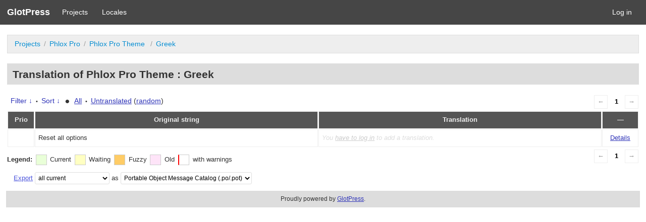

--- FILE ---
content_type: text/html; charset=utf-8
request_url: https://localize.averta.net/g/projects/phlox/pro/el/default/?filters%5Boriginal_id%5D=3745
body_size: 3566
content:
<!DOCTYPE html>
<html>
<head>
	<meta http-equiv="Content-type" content="text/html; charset=utf-8" />
	<title>Translations &lt; Greek &lt; Phlox Pro Theme  &lt; GlotPress</title>

	<link rel='stylesheet' id='gp-base-css'  href='https://localize.averta.net/wp-content/plugins/glotpress/assets/css/style.min.css?ver=20170110' type='text/css' media='all' />
<script type='text/javascript' id='jquery-core-js-extra'>
/* <![CDATA[ */
var auxin = {"ajax_url":"https:\/\/localize.averta.net\/wp-admin\/admin-ajax.php","is_rtl":"","is_reponsive":"1","is_framed":"","frame_width":"20","wpml_lang":"en","uploadbaseurl":"http:\/\/localize.averta.net\/wp-content\/uploads"};
/* ]]> */
</script>
<script type='text/javascript' id='jquery-core-js-before'>
/* < ![CDATA[ */
function auxinNS(n){for(var e=n.split("."),a=window,i="",r=e.length,t=0;r>t;t++)"window"!=e[t]&&(i=e[t],a[i]=a[i]||{},a=a[i]);return a;}
/* ]]> */
</script>
<script type='text/javascript' src='https://localize.averta.net/wp-includes/js/jquery/jquery.js?ver=1.12.4-wp' id='jquery-core-js'></script>
<script type='text/javascript' src='https://localize.averta.net/wp-content/plugins/glotpress/assets/js/common.min.js?ver=20150430' id='gp-common-js'></script>
<script type='text/javascript' src='https://localize.averta.net/wp-includes/js/jquery/ui/core.min.js?ver=1.11.4' id='jquery-ui-core-js'></script>
<script type='text/javascript' src='https://localize.averta.net/wp-includes/js/jquery/ui/widget.min.js?ver=1.11.4' id='jquery-ui-widget-js'></script>
<script type='text/javascript' src='https://localize.averta.net/wp-includes/js/jquery/ui/position.min.js?ver=1.11.4' id='jquery-ui-position-js'></script>
<script type='text/javascript' src='https://localize.averta.net/wp-includes/js/jquery/ui/tooltip.min.js?ver=1.11.4' id='jquery-ui-tooltip-js'></script>
<script type='text/javascript' id='gp-editor-js-extra'>
/* <![CDATA[ */
var $gp_editor_options = {"can_approve":"","can_write":"","url":"\/g\/projects\/phlox\/pro\/el\/default\/","discard_warning_url":"\/g\/projects\/phlox\/pro\/el\/default\/-discard-warning\/","set_priority_url":"\/g\/originals\/%original-id%\/set_priority\/","set_status_url":"\/g\/projects\/phlox\/pro\/el\/default\/-set-status\/"};
/* ]]> */
</script>
<script type='text/javascript' src='https://localize.averta.net/wp-content/plugins/glotpress/assets/js/editor.min.js?ver=20170110' id='gp-editor-js'></script>
<script type='text/javascript' id='gp-translations-page-js-extra'>
/* <![CDATA[ */
var $gp_translations_options = {"sort":"Sort","filter":"Filter"};
/* ]]> */
</script>
<script type='text/javascript' src='https://localize.averta.net/wp-content/plugins/glotpress/assets/js/translations-page.min.js?ver=20150430' id='gp-translations-page-js'></script>
</head>

<body class="no-js _auxels auxin-pro phlox-pro aux-dom-unready aux-full-width aux-resp aux-s-fhd aux-top-sticky  aux-page-animation-off">
	<script type="text/javascript">document.body.className = document.body.className.replace('no-js','js');</script>

	<header class="gp-bar clearfix">
		<h1>
			<a href="/g/" rel="home">
				GlotPress			</a>
		</h1>

		<nav id="main-navigation" role="navigation">
			<a href="/g/projects/">Projects</a><a href="/g/languages/">Locales</a>		</nav>

		<nav id="side-navigation">
			<a href="https://localize.averta.net/wp-login.php?redirect_to=https%3A%2F%2Flocalize.averta.net%2Fg%2Fprojects%2Fphlox%2Fpro%2Fel%2Fdefault%2F%3Ffilters%255Boriginal_id%255D%3D3745">Log in</a>		</nav>
	</header>

	<div class="gp-content">
		<ul class="breadcrumb"><li><a href="/g/projects/">Projects</a></li><li><a href="/g/projects/phlox/" title="Project: Phlox Pro">Phlox Pro</a></li><li><a href="/g/projects/phlox/pro/" title="Project: Phlox Pro Theme ">Phlox Pro Theme </a></li><li><a href="/g/projects/phlox/pro/el/default/">Greek</a></li></ul>
		<div id="gp-js-message"></div>

		
		
		<h2>
	Translation of Phlox Pro Theme : Greek			</h2>
	<div class="paging">
		<span class="previous disabled">&larr;</span>
		
		
		
		<span class="current">1</span>
		
		
		
		<span class="next disabled">&rarr;</span>
	</div><form id="upper-filters-toolbar" class="filters-toolbar" action="" method="get" accept-charset="utf-8">
	<div>
	<a href="#" class="revealing filter">Filter &darr;</a> <span class="separator">&bull;</span>
	<a href="#" class="revealing sort">Sort &darr;</a> <strong class="separator">&bull;</strong>
	<a href="/g/projects/phlox/pro/el/default/">All</a>&nbsp;<span class="separator">&bull;</span>&nbsp;<a href="/g/projects/phlox/pro/el/default/?filters%5Bstatus%5D=untranslated&#038;sort%5Bby%5D=priority&#038;sort%5Bhow%5D=desc">Untranslated</a>&nbsp;(<a href="/g/projects/phlox/pro/el/default/?filters%5Bstatus%5D=untranslated&#038;sort%5Bby%5D=random">random</a>)	</div>
	<dl class="filters-expanded filters hidden clearfix">
 		<dt>
			<p><label for="filters[term]">Term:</label></p>
			<p><label for="filters[user_login]">User:</label></p>
		</dt>
		<dd>
			<p><input type="text" value="" name="filters[term]" id="filters[term]" /></p>
			<p><input type="text" value="" name="filters[user_login]" id="filters[user_login]" /></p>
		</dd>
 		<dt><label>Status:</label></dt>
		<dd>
				<input type='radio' id='filters[status][current_or_waiting_or_fuzzy_or_untranslated]' name='filters[status]' value='current_or_waiting_or_fuzzy_or_untranslated' checked='checked'/>&nbsp;<label for='filters[status][current_or_waiting_or_fuzzy_or_untranslated]'>Current/waiting/fuzzy + untranslated (All)</label><br />
	<input type='radio' id='filters[status][current]' name='filters[status]' value='current'/>&nbsp;<label for='filters[status][current]'>Current only</label><br />
	<input type='radio' id='filters[status][old]' name='filters[status]' value='old'/>&nbsp;<label for='filters[status][old]'>Approved, but obsoleted by another string</label><br />
	<input type='radio' id='filters[status][waiting]' name='filters[status]' value='waiting'/>&nbsp;<label for='filters[status][waiting]'>Waiting approval</label><br />
	<input type='radio' id='filters[status][rejected]' name='filters[status]' value='rejected'/>&nbsp;<label for='filters[status][rejected]'>Rejected</label><br />
	<input type='radio' id='filters[status][untranslated]' name='filters[status]' value='untranslated'/>&nbsp;<label for='filters[status][untranslated]'>Without current translation</label><br />
	<input type='radio' id='filters[status][either]' name='filters[status]' value='either'/>&nbsp;<label for='filters[status][either]'>Any</label><br />
		</dd>
		<dd>
			<input type="checkbox" name="filters[with_comment]" value="yes" id="filters[with_comment][yes]" ><label for='filters[with_comment][yes]'>With comment</label><br />
			<input type="checkbox" name="filters[with_context]" value="yes" id="filters[with_context][yes]" ><label for='filters[with_context][yes]'>With context</label><br />
			<input type="checkbox" name="filters[case_sensitive]" value="yes" id="filters[case_sensitive][yes]" ><label for='filters[case_sensitive][yes]'>Case sensitive</label>
		</dd>
		
		<dd><input type="submit" value="Filter" name="filter" /></dd>
	</dl>
	<dl class="filters-expanded sort hidden clearfix">
		<dt></dt>
		<dd>
			<input type='radio' id='sort[by][original_date_added]' name='sort[by]' value='original_date_added'/>&nbsp;<label for='sort[by][original_date_added]'>Date added (original)</label><br />
	<input type='radio' id='sort[by][translation_date_added]' name='sort[by]' value='translation_date_added'/>&nbsp;<label for='sort[by][translation_date_added]'>Date added (translation)</label><br />
	<input type='radio' id='sort[by][original]' name='sort[by]' value='original'/>&nbsp;<label for='sort[by][original]'>Original string</label><br />
	<input type='radio' id='sort[by][translation]' name='sort[by]' value='translation'/>&nbsp;<label for='sort[by][translation]'>Translation</label><br />
	<input type='radio' id='sort[by][priority]' name='sort[by]' value='priority' checked='checked'/>&nbsp;<label for='sort[by][priority]'>Priority</label><br />
	<input type='radio' id='sort[by][references]' name='sort[by]' value='references'/>&nbsp;<label for='sort[by][references]'>Filename in source</label><br />
	<input type='radio' id='sort[by][random]' name='sort[by]' value='random'/>&nbsp;<label for='sort[by][random]'>Random</label><br />
		</dd>
		<dt>Order:</dt>
		<dd>
			<input type='radio' id='sort[how][asc]' name='sort[how]' value='asc'/>&nbsp;<label for='sort[how][asc]'>Ascending</label><br />
	<input type='radio' id='sort[how][desc]' name='sort[how]' value='desc' checked='checked'/>&nbsp;<label for='sort[how][desc]'>Descending</label><br />
		</dd>
		
		<dd><input type="submit" value="Sort" name="sorts" /></dd>
	</dl>
</form>

<table id="translations" class="translations clear">
	<thead>
	<tr>
				<th>Prio</th>
		<th class="original">Original string</th>
		<th class="translation">Translation</th>
		<th>&mdash;</th>
	</tr>
	</thead>

<tr class="preview untranslated priority-normal no-warnings" id="preview-3745" row="3745">
		<td class="priority" title="Priority: normal">
	   	</td>
	<td class="original">
		Reset all options		
	</td>
	<td class="translation foreign-text">
	<span class='missing'>You <a href="https://localize.averta.net/wp-login.php?redirect_to=https%3A%2F%2Flocalize.averta.net%2Fg%2Fprojects%2Fphlox%2Fpro%2Fel%2Fdefault%2F%3Ffilters%255Boriginal_id%255D%3D3745">have to log in</a> to add a translation.</span>	</td>
	<td class="actions">
		<a href="#" row="3745" class="action edit">Details</a>
	</td>
</tr>
<tr class="editor untranslated priority-normal no-warnings" id="editor-3745" row="3745">
	<td colspan="4">
		<div class="strings">
		
				<p class="original">Reset all options</p>
			<div class="textareas">
				<blockquote class="translation"><em><small></small></em></blockquote>
		<textarea class="foreign-text" name="translation[3745][]" id="translation_3745_0" disabled="disabled"></textarea>

		<p>
			You <a href="https://localize.averta.net/wp-login.php?redirect_to=https%3A%2F%2Flocalize.averta.net%2Fg%2Fprojects%2Fphlox%2Fpro%2Fel%2Fdefault%2F%3Ffilters%255Boriginal_id%255D%3D3745">have to log in</a> to edit this translation.		</p>
	</div>
					</div>

		<div class="meta">
			<h3>Meta</h3>
			<dl>
				<dt>Status:</dt>
				<dd>
					untranslated									</dd>
			</dl>
			<!--
			<dl>
				<dt>Priority:</dt>
				<dd>0</dd>
			</dl>
			-->

																			<dl><dt>
	References:	<ul class="refs">
						<li><a target="_blank" tabindex="-1" href="https://demo.phlox.pro/wp-content/themes/phlox-pro/languages/phlox-pro.pot">auxin/auxin-include/options/class-auxin-option-panel-view.php:201</a></li>
					</ul></dt></dl>

			<dl>
			    <dt>Priority of the original:</dt>
							<dd>normal</dd>
						</dl>

			<dl>
			    <dt>More links:				<ul>
											<li><a tabindex="-1" href="/g/projects/phlox/pro/el/default/?filters%5Boriginal_id%5D=3745">Permalink to this original</a></li>
											<li><a tabindex="-1" href="/g/projects/phlox/pro/el/default/?filters%5Bstatus%5D=either&#038;filters%5Boriginal_id%5D=3745&#038;sort%5Bby%5D=translation_date_added&#038;sort%5Bhow%5D=asc">All translations of this original</a></li>
									</ul>
				</dt>
			</dl>
		</div>
		<div class="actions">
					or <a href="#" class="close">Cancel</a>
		</div>
	</td>
</tr>
</table>
	<div class="paging">
		<span class="previous disabled">&larr;</span>
		
		
		
		<span class="current">1</span>
		
		
		
		<span class="next disabled">&rarr;</span>
	</div><div id="legend" class="secondary clearfix">
	<div><strong>Legend:</strong></div>
	<div class="box status-current"></div>
	<div>
Current	</div>	<div class="box status-waiting"></div>
	<div>
Waiting	</div>	<div class="box status-fuzzy"></div>
	<div>
Fuzzy	</div>	<div class="box status-old"></div>
	<div>
Old	</div>	<div class="box has-warnings"></div>
	<div>with warnings</div>

</div>
<p class="clear actionlist secondary">
	<a href="/g/projects/phlox/pro/el/default/export-translations/" id="export" filters="/g/projects/phlox/pro/el/default/export-translations/?filters%5Boriginal_id%5D=3745">Export</a> <select name='what-to-export' id='what-to-export' >
	<option value='all' selected='selected'>all current</option>
	<option value='filtered'>only matching the filter</option>
</select>
 as <select name='export-format' id='export-format' >
	<option value='android'>Android XML (.xml)</option>
	<option value='po' selected='selected'>Portable Object Message Catalog (.po/.pot)</option>
	<option value='mo'>Machine Object Message Catalog (.mo)</option>
	<option value='resx'>.NET Resource (.resx)</option>
	<option value='strings'>Mac OS X / iOS Strings File (.strings)</option>
	<option value='properties'>Java Properties File (.properties)</option>
	<option value='json'>JSON (.json)</option>
	<option value='jed1x'>Jed 1.x (.json)</option>
</select>
</p>
	</div><!-- .gp-content -->
	<p id="gp-footer" class="secondary">
		Proudly powered by <a href="http://glotpress.org/">GlotPress</a>.			</p>
	<script defer src="https://static.cloudflareinsights.com/beacon.min.js/vcd15cbe7772f49c399c6a5babf22c1241717689176015" integrity="sha512-ZpsOmlRQV6y907TI0dKBHq9Md29nnaEIPlkf84rnaERnq6zvWvPUqr2ft8M1aS28oN72PdrCzSjY4U6VaAw1EQ==" data-cf-beacon='{"version":"2024.11.0","token":"755f0a9073e14202b44ce3d378e0c070","r":1,"server_timing":{"name":{"cfCacheStatus":true,"cfEdge":true,"cfExtPri":true,"cfL4":true,"cfOrigin":true,"cfSpeedBrain":true},"location_startswith":null}}' crossorigin="anonymous"></script>
</body>
</html>
